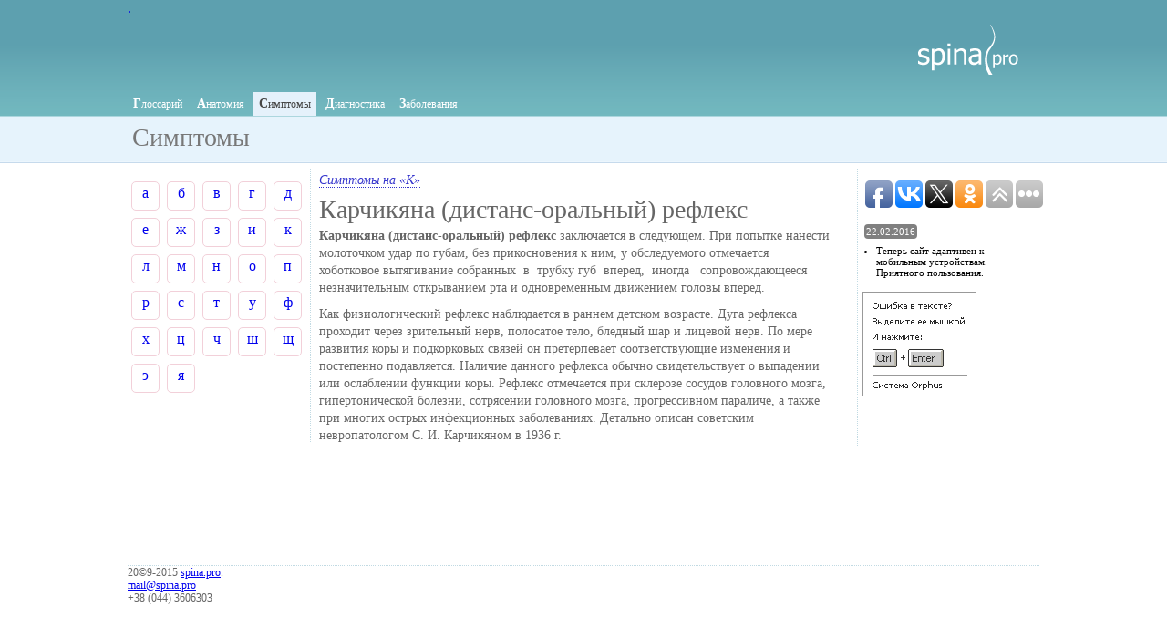

--- FILE ---
content_type: text/html; charset=UTF-8
request_url: http://spina.pro/symptom/k/karchikjana-distans-oralnyjj-refleks.php
body_size: 3176
content:
<!DOCTYPE html>
<html>
<head>
<meta charset="utf-8" />
<meta name=viewport content="width=device-width, initial-scale=1">
<link rel="stylesheet" href="/s.css"/>
<!--[if IE]><script src="http://html5shiv.googlecode.com/svn/trunk/html5.js"></script><![endif]-->
<link rel="SHORTCUT ICON" href="/i/i.ico">
<!-- лайтбокс -->
<script type="text/javascript" src="/js/prototype.js"></script>
<script type="text/javascript" src="/js/scriptaculous.js?load=effects,builder"></script>
<script type="text/javascript" src="/js/lightbox.js"></script>
<link rel="stylesheet" href="/css/lightbox.css"/>
<!-- /лайтбокс/ -->	
<title>Карчикяна (дистанс-оральный) рефлекс</title>
 
</head><body>
<div id="wrapper">
<header>
<a class="logos" href="/">.</a>	
<ho>
	
<menu>
<!--<a href="/"><strong>н</strong>ачало</a> -->
<a href="/glossary/"><strong>г</strong>лоссарий</a> 
<a href="/anatomy/"><strong>а</strong>натомия</a>
<span><strong>с</strong>имптомы</span>
<a href="/diagnostika/"><strong>д</strong>иагностика</a>
<a href="/disease/"><strong>з</strong>аболевания</a>
<!--
<a href="/methods/"><strong>м</strong>етоды лечения</a>
<a href="/stories/"><strong>и</strong>стории болезней</a>
<a href="/articles/"><strong>с</strong>татьи</a>
<a href="/exercises/"><strong>л</strong>ечебная физкультура</a>

<a href="/news/"><strong>н</strong>овости</a> --></menu></ho>
<span class="hader">Симптомы</span>
</header>
<!--menu end-->		 
<!--2-->
	<!-- #header-->
<div id="middle">
<div id="container">
<div id="content">
<!--2-->


	 
<nav class="paht">
<a href="/symptom/k/">Симптомы на «К»</a>
</nav>
<h1>Карчикяна (дистанс-оральный) рефлекс</h1>
 <p><strong>Карчикяна (дистанс-оральный) рефлекс</strong> заключается в следующем. При попытке нанести молоточком удар по губам, без прикосновения к ним, у обследуемого отмечается   хоботковое вытягивание собранных  в  трубку губ  вперед,  иногда   сопровождающееся незначительным открыванием рта и одновременным движением головы вперед.</p> <p>Как физиологический рефлекс наблюдается в раннем детском возрасте. Дуга рефлекса проходит через зрительный нерв, полосатое тело, бледный шар и лицевой нерв. По мере развития коры и подкорковых связей он претерпевает соответствующие изменения и постепенно подавляется. Наличие данного рефлекса обычно свидетельствует о выпадении или ослаблении функции коры. Рефлекс отмечается при склерозе сосудов головного мозга, гипертонической болезни, сотрясении головного мозга, прогрессивном параличе, а также при многих острых инфекционных заболеваниях. Детально описан советским невропатологом С. И. Карчикяном в 1936 г.</p>

<!--3-->

</div>
<!-- #content-->
</div><!-- #container-->
<nav class="sidebar sl">
<!--3-->
  <kir><a href="/symptom/a/">а</a>	<a href="/symptom/b/">б</a>	<a href="/symptom/v/">в</a>	<a href="/symptom/g/">г</a>	<a href="/symptom/d/">д</a>	<a href="/symptom/e/">е</a>	   <a href="/symptom/zh/">ж</a>	<a href="/symptom/z/">з</a> <a href="/symptom/i/">и</a>		<a href="/symptom/k/">к</a>	<a href="/symptom/l/">л</a>	<a href="/symptom/m/">м</a> <a href="/symptom/n/">н</a>	<a href="/symptom/o/">о</a>	<a href="/symptom/p/">п</a>	<a href="/symptom/r/">р</a>	<a href="/symptom/s/">с</a>	<a href="/symptom/t/">т</a>	<a href="/symptom/u/">у</a>  <a href="/symptom/f/">ф</a> <a href="/symptom/h/">х</a>	<a href="/symptom/c/">ц</a>	<a href="/symptom/ch/">ч</a>	<a href="/symptom/sh/">ш</a>	<a href="/symptom/shh/">щ</a>	  <a href="/symptom/je/">э</a>	<a href="/symptom/ya/">я</a></kir>  <!-- начало футера -->
</nav>
<!-- .sidebar.sl -->
<nav class="sidebar sr">

<script type="text/javascript">(function(w,doc) {
if (!w.__utlWdgt ) {
    w.__utlWdgt = true;
    var d = doc, s = d.createElement('script'), g = 'getElementsByTagName';
    s.type = 'text/javascript'; s.charset='UTF-8'; s.async = true;
    s.src = ('https:' == w.location.protocol ? 'https' : 'http')  + '://w.uptolike.com/widgets/v1/uptolike.js';
    var h=d[g]('body')[0];
    h.appendChild(s);
}})(window,document);
</script>
<div data-background-alpha="0.0" data-buttons-color="#ffffff" data-counter-background-color="#ffffff" data-share-counter-size="12" data-top-button="true" data-share-counter-type="disable" data-share-style="2" data-mode="share" data-like-text-enable="false" data-hover-effect="rotate-cw" data-mobile-view="true" data-icon-color="#ffffff" data-orientation="horizontal" data-text-color="#000000" data-share-shape="round-rectangle" data-sn-ids="fb.vk.tw.ok." data-share-size="30" data-background-color="#ffffff" data-preview-mobile="false" data-mobile-sn-ids="fb.vk.tw.wh.ok.vb." data-pid="1584532" data-counter-background-alpha="1.0" data-following-enable="false" data-exclude-show-more="false" data-selection-enable="true" class="uptolike-buttons" ></div>
<br/>

<shortnews>

<time>22.02.2016</time>
<ul><li>Теперь сайт адаптивен к мобильным устройствам. Приятного пользования.</a></li>

</ul>


<!--<time>26.07.2012</time>
<ul><li><a href="/anatomy/organy-chuvstv/preddverno-ulitkovyjj-organ/nervy-naruzhnogo-srednego-ukha.php">Нервы наружного и среднего уха</a></li>
  <li><a href="/anatomy/organy-chuvstv/preddverno-ulitkovyjj-organ/sosudy-preddverno-ulitkovogo-organa.php">Сосуды преддверно-улиткового органа</a></li>
  <li><a href="/anatomy/organy-chuvstv/preddverno-ulitkovyjj-organ/razvitie-vozrastnye-osobennosti.php">Развитие и возрастные особенности преддверно-улиткового органа</a></li>
</ul>-->









</shortnews>

<script type="text/javascript" src="/orphus/orphus.js"></script>
<a rel="nofollow"  href="http://orphus.ru" id="orphus" target="_blank"><img alt="Система Orphus" src="/orphus/orphus.gif" border="0" width="125" height="115" /></a></nav>
<!-- .sidebar.sr -->
</div><!-- #middle-->
</div><!-- #wrapper -->
<footer>
20©9-2015 <a href="http://spina.pro/">spina.pro</a>.<br/> 
<address></address>
<mail><a href="mailto:p@spina.pro">mail@spina.pro</a></mail><br/> 
<telefon>+38 (044) 3606303</telefon>
</footer>
<!-- #footer --> 


<script>
  (function(i,s,o,g,r,a,m){i['GoogleAnalyticsObject']=r;i[r]=i[r]||function(){
  (i[r].q=i[r].q||[]).push(arguments)},i[r].l=1*new Date();a=s.createElement(o),
  m=s.getElementsByTagName(o)[0];a.async=1;a.src=g;m.parentNode.insertBefore(a,m)
  })(window,document,'script','//www.google-analytics.com/analytics.js','ga');

  ga('create', 'UA-74091539-1', 'auto');
  ga('send', 'pageview');

</script>



</body>
</html>


--- FILE ---
content_type: text/css
request_url: http://spina.pro/s.css
body_size: 2294
content:
* {
	margin: 0;
	padding: 0;
}
html {height: 100%}
body {
font-family:Tahoma;
background-image:url(i/f.png);
background-repeat:repeat-x;
width: 100%;
height: 100%;
}
a {
	color: 5fa2b0;
	outline: none;
	text-decoration: underline;
}
a:hover {
	text-decoration: none;
}

a:visited {
	color:#41A6AB;
}

dt{

font-size:120%;
color:#CC0000;
}

dd{
padding:10px;
margin:10px;
font-size:115%;
border:1px dotted #CCCCCC;
}

dd ol{
padding-left:25px;
padding-top:3px;
padding-bottom:3px;

}

sub {
font-size:60%;}
p {margin: 0 0 10px}
img {
	border: none;
}
input {vertical-align: middle}
#wrapper {
	width: 1000px;
	margin: 0 auto;
	min-height: 100%;
	height: auto !important;
	height: 100%;
}

h1 {
font-weight:lighter;
padding-top:10px;
padding-bottom:5px;
line-height:100%;
}

h2 {
font-weight:lighter;
padding-top:10px;
padding-bottom:5px;}


h3 {
font-weight:lighter;
padding-top:5px;
padding-bottom:5px;}

h4 {
padding-left:20px;
padding-bottom:10px;}




/* Header
-----------------------------------------------------------------------------*/
header {
	height: 180px;
	display:block;


}
.hader{
margin:0px;
padding-left:5px;
padding-bottom:1px;
color:#787878;
font-size:28px;

}


ho {
height:128px;
padding-bottom:7px;
display:block;


}

menu {
padding-top:104px;
background-image:url(i/l.png);
background-repeat:no-repeat;
background-position:top right;
display:block;

}

menu a{
color:#FFFFFF;
font-size:12px;
text-decoration:none;
padding:6px;

}

menu a:visited{
color:#F4F4F4;}


menu a:hover{
background-color:#C95E30;
color:#fff;
}


menu span{
background-color:#E5F1FB;
color:#464646;
padding:6px;
font-size:12px;
}

menu strong{
font-size:14px;
text-transform:uppercase;

}

/* Middle
-----------------------------------------------------------------------------*/
#middle {
	width: 100%;
	padding: 0 0 100px;
	height: 1%;
	padding-top:5px;
}
#middle:after {
	content: '.';
	display: block;
	clear: both;
	visibility: hidden;
	height: 0;
}
#container {
	width: 100%;
	float: left;
	overflow: hidden;
	padding-top:5px;
}
#content {
	padding: 0 220px 10px 210px;
	font-size:14px;
	color:#666666;
}


#content p{
line-height:140%;

}


#content a:hover{
color:#CC0066;


}

#content table{
margin-bottom:20px;
padding-bottom:5px;
border:1px solid #CCCCCC;
;}

#content th{
background-color:#D2DDDB;
padding:2px;
margin:0px;
}


#content ul{
padding-left:20px;
padding-bottom:25px;

}

#content li{
padding-top:5px;

}

#content ol{
padding-left:20px;
padding-bottom:10px;

}

.linkimg {
border:1px #CCCCCC dotted;
width:275px;
padding-bottom:3px;
padding-top:3px;
padding-left:3px;
padding-right:3px;
display:block;
float:right;
text-align:center;
margin:1px;
font-size:75%;
text-decoration:none;
min-height:250px;

}



.linkimg img{
display:block;
margin-left:30px;

}

#content thead{
font-size:80%;
margin:0px;

}

#content tr{
margin:0px;
padding:0px;
}

#content tbody td{
font-size:90%;
padding:3px;
border-bottom:1px dotted #CCCCCC;
}

#content tfoot td{
padding:5px;}

#content tfoot td p{
margin-bottom:1px;
margin-top:1px;
padding:1px;


}

.paht {
display:block;
}


.paht a{
margin-bottom:10px;
font-style:italic;
margin-right:6px;

border-bottom:dotted 1px #3333CC;
color:#3333CC;
text-decoration:none;}

.paht a:hover{
border-bottom:dotted 1px #FF0033;
color:#FF0033;

text-decoration:none;}


.nl{
float:left;
width:40%;
display:inline-table;
border: #c6daec solid 1px;
border-top:5px solid #c6daec;
padding:5px;
border-radius:5px;
-webkit-border-radius:5px;
-moz-border-radius:5px;
margin:15px;
margin-left:0px;
}

.nl a{
display:block;
line-height:140%;
}

.nl a:hover{
padding-left:3px;
color:#FF0066;
}
.nr{
background-color:#f0f9ff;
float:right;
width:50%;
display:inline-table;
border: #c6daec solid 1px;
border-top:5px solid #c6daec;
padding:5px;
border-radius:5px;
-webkit-border-radius:5px;
-moz-border-radius:5px;
margin:15px;
margin-right:0px;

}


.nr a{
display:block;
line-height:140%;
}

.nr a:hover{
color:#FF0066;
padding-left:3px;
}

.glos a{
font-size:130%;
}
.glos li{
padding-bottom:7px;
padding-top:7px;}

.he {
font-size:150%;
margin-left:75px;}

/* Sidebar Left
-----------------------------------------------------------------------------*/
.sl {
	float: left;
	width: 195px;
	margin-left: -100%;
	position: relative;	
	border-right: 1px dotted #C1DAE3;
	padding-right:5px;
	padding-top:10px;
	padding-bottom:50px;
		
}

.sl a{
padding-top:3px;
text-decoration:none;

}

.sl a:hover{

color:#FF0066;
}

.sl ul {
line-height:105%;
font-size:95%;
margin-bottom:5px;
}

.sl li {
color:#339999;
border-bottom:1px #999999 dotted;


list-style:none;
padding-top:5px;
padding-bottom:5px;


}
.sl li a:hover{

padding-left:5px;
}



lat{
display:block;}

lat a{
width:25px;
height:25px;
margin:4px;
text-align:center;
padding:2px;
text-decoration:none;
display:block;
float:left;
border:1px solid #B6C5FA;

border-radius:5px;
-webkit-border-radius:5px;
-moz-border-radius:5px;

}

lat a:hover{
background-color:#D0EEFB;
border:1px #FFFFFF solid;
}

news{
display:block;}

news p{
padding-top:5px;
}

news ul{
padding-bottom:12px;

}


.pril li{
list-style-type: none;
display:inline-table;
width:100px;}


kir{
display:block;}

kir a{
width:25px;
height:25px;
margin:4px;
text-align:center;
padding:2px;
text-decoration:none;
display:block;
float:left;
border:1px  solid #F2D0D9;
border-radius:5px;
-webkit-border-radius:5px;
-moz-border-radius:5px;

}

kir a:hover{
background-color:#F9D2F5;
border:1px #FFFFFF solid;
}

/* Sidebar Right
-----------------------------------------------------------------------------*/
.sr {
	float: left;
	margin-right: -3px;
	width: 195px;
	margin-left: -200px;
	position: relative;
	border-left: 1px dotted #C1DAE3;
	padding-left:5px;
	font-size:14px;
	padding-top:10px;
		padding-bottom:50px;
}

.sr ul{
font-size:90%;
padding-left:15px;
padding-bottom:15px;

}




.sr p{
margin:3px;
padding-bottom:4px;

}


time {
color:#FFFFFF;
padding:2px;
margin:2px;
margin-top:5px;
font-size:90%;
background-color:#808080;
border-radius:4px;
-webkit-border-radius:4px;
-moz-border-radius:4px;

}

shortnews{
display:block;
font-size:90%;}

shortnews p{
padding-top:5px;
}

shortnews ul{
padding:7px;
}

shortnews a:hover{
color:#FF0099;

}
/* Footer
-----------------------------------------------------------------------------*/
footer {
	width: 1000px;
	margin: -100px auto 0;
	height: 100px;
	border-top: 1px dotted #C1DAE3;
	font-size:12px;
	color:#666666;
	display:block;
	line-height:14px;;
}

/* yandex
-----------------------------------------------------------------------------*/

.yashare-auto-init {
display:block;
text-align:left;
width:230px;



}

.logos{
position:absolute;
width:1000px;
height:100px;
display:block;
text-decoration:none;


}


#vk_groups{
padding-top:3px;


}

#fb-root{
padding-top:3px;
}

.mini{
font-size:6px;;
}

sup{
font-size:2px;}












@media (max-width: 1000px) and (min-width: 320px) { 
  	
 body {

background-image:none;


width: 100%;
height: 100%;
} 	
  	
  	
  	
 	#wrapper {
	width: auto;
	margin: 0 auto;
	min-height:auto;
	height: auto;
	
}
 	
 	header {
    height: auto;
    display: block;
    background-color: #379b9d;
}
.logos {
	position: relative;
  
    width: auto;
    height: auto;
    display: none;
    text-decoration: none;
}
 	
 	
 menu {
    padding-top: 100px;
    background-image: url(i/l.png);
    background-repeat: no-repeat;
    background-position: top right;
    display: block;
}	

menu a {
    color: #FFFFFF;
    font-size: 15px;
    line-height: 35px;
    text-decoration: none;
    padding: 6px;
    margin: 10px;
}



 ho {
    height: auto;
    padding-bottom: 2px;
    display: block;
}	
 	
 	
 	#content {
    padding: 0;
    font-size: 14px;
    color: #666666;
     display: block;
}

.hader {
    margin: 0px;
    padding-left: 2px;
    padding-bottom: 5px;
    color: #fff;
    font-size: 28px;
}




#middle {
    width: 100%;
    padding: 0px;
    height: auto;
    padding-top: 5px;
}
#container {
    width: 100%;
    float:none;
    overflow: hidden;
    padding-top: 5px;
}


 	.sl {
    float: none;
    width: 100%;
    margin-left:0%;
    position: relative;
    display: block;
    border-right: 0px;
    padding-right: 0px;
    padding-top: 10px;
    padding-bottom: 10px;
    min-height: 150px;
}
	
.sr {
    float: none;
    display: block;
    margin-right: 0px;
    width: 100%;
    margin-left: 0px;
    position: relative;
    border-left: 0px;
    padding-left: 0px;
    font-size: 14px;
    padding-top: 10px;
    padding-bottom: 10px;
     min-height: 200px;
    
}	
	
	
.nr {
    background-color: #f0f9ff;
    float: none;
    width: 90%;
    display: block;
    border: #c6daec solid 1px;
    border-top: 5px solid #c6daec;
    padding: 5px;
    border-radius: 5px;
    -webkit-border-radius: 5px;
    -moz-border-radius: 5px;
    margin: 0px;
    margin-right: 0px;
}	
	
.nl {
    float: none;
    width: 90%;
    display: inline-table;
    border: #c6daec solid 1px;
    border-top: 5px solid #c6daec;
    padding: 5px;
    border-radius: 5px;
    -webkit-border-radius: 5px;
    -moz-border-radius: 5px;
    margin: 0px;
    margin-left: 0px;
}	
	
footer {
    width: 95%;
    margin: 0 auto 0;
    height: 100px;
    border-top: 1px dotted #C1DAE3;
    font-size: 12px;
    color: #666666;
    display: block;
    line-height: 14px;
}	
	
	
}


















--- FILE ---
content_type: text/plain
request_url: https://www.google-analytics.com/j/collect?v=1&_v=j102&a=243397455&t=pageview&_s=1&dl=http%3A%2F%2Fspina.pro%2Fsymptom%2Fk%2Fkarchikjana-distans-oralnyjj-refleks.php&ul=en-us%40posix&dt=%D0%9A%D0%B0%D1%80%D1%87%D0%B8%D0%BA%D1%8F%D0%BD%D0%B0%20(%D0%B4%D0%B8%D1%81%D1%82%D0%B0%D0%BD%D1%81-%D0%BE%D1%80%D0%B0%D0%BB%D1%8C%D0%BD%D1%8B%D0%B9)%20%D1%80%D0%B5%D1%84%D0%BB%D0%B5%D0%BA%D1%81&sr=1280x720&vp=1280x720&_u=IEBAAEABAAAAACAAI~&jid=1054590441&gjid=47071845&cid=1697706990.1768624899&tid=UA-74091539-1&_gid=1288789842.1768624899&_r=1&_slc=1&z=91837559
body_size: -283
content:
2,cG-NSMVSMLKWJ

--- FILE ---
content_type: application/javascript;charset=utf-8
request_url: https://w.uptolike.com/widgets/v1/widgets-batch.js?params=JTVCJTdCJTIycGlkJTIyJTNBJTIyMTU4NDUzMiUyMiUyQyUyMnVybCUyMiUzQSUyMmh0dHAlM0ElMkYlMkZzcGluYS5wcm8lMkZzeW1wdG9tJTJGayUyRmthcmNoaWtqYW5hLWRpc3RhbnMtb3JhbG55amotcmVmbGVrcy5waHAlMjIlN0QlNUQ=&mode=0&callback=callback__utl_cb_share_1768624901024934
body_size: 307
content:
callback__utl_cb_share_1768624901024934([{
    "pid": "1584532",
    "subId": 0,
    "initialCounts": {"tw":1,"sb":1,"wh":7},
    "forceUpdate": ["fb","ok","vk","ps","gp","mr","my"],
    "extMet": false,
    "url": "http%3A%2F%2Fspina.pro%2Fsymptom%2Fk%2Fkarchikjana-distans-oralnyjj-refleks.php",
    "urlWithToken": "http%3A%2F%2Fspina.pro%2Fsymptom%2Fk%2Fkarchikjana-distans-oralnyjj-refleks.php%3F_utl_t%3DXX",
    "intScr" : false,
    "intId" : 0,
    "exclExt": false
}
])

--- FILE ---
content_type: application/javascript;charset=utf-8
request_url: https://w.uptolike.com/widgets/v1/version.js?cb=cb__utl_cb_share_1768624899251966
body_size: 396
content:
cb__utl_cb_share_1768624899251966('1ea92d09c43527572b24fe052f11127b');